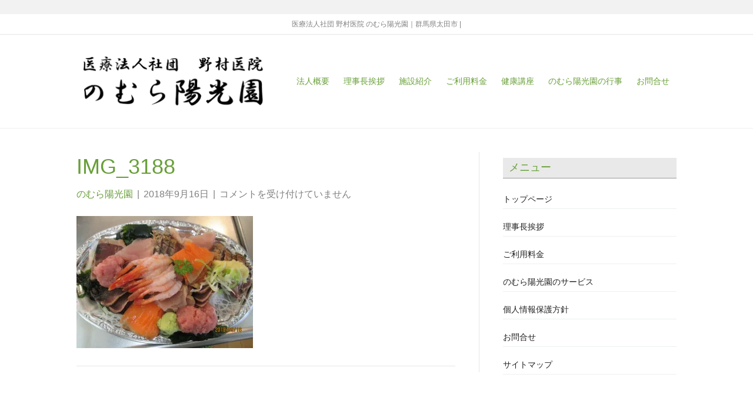

--- FILE ---
content_type: text/html; charset=UTF-8
request_url: https://youkouen.jp/2018/09/%E6%95%AC%E8%80%81%E4%BC%9A-_%E6%97%A6/img_3188/
body_size: 6672
content:
<!DOCTYPE html>
<html lang="ja">
<head>
<meta charset="UTF-8" />
<meta name='viewport' content='width=device-width, initial-scale=1.0' />
<meta http-equiv='X-UA-Compatible' content='IE=edge' />
<link rel="profile" href="https://gmpg.org/xfn/11" />
<title>IMG_3188 &#8211; 医療法人社団 野村医院 のむら陽光園｜群馬県太田市</title>
<link rel='dns-prefetch' href='//webfonts.xserver.jp' />
<link rel='dns-prefetch' href='//secure.gravatar.com' />
<link rel='dns-prefetch' href='//fonts.googleapis.com' />
<link rel='dns-prefetch' href='//v0.wordpress.com' />
<link rel='dns-prefetch' href='//i0.wp.com' />
<link rel='dns-prefetch' href='//i1.wp.com' />
<link rel='dns-prefetch' href='//i2.wp.com' />
<link rel='dns-prefetch' href='//c0.wp.com' />
<link rel="alternate" type="application/rss+xml" title="医療法人社団 野村医院 のむら陽光園｜群馬県太田市 &raquo; フィード" href="https://youkouen.jp/feed/" />
<link rel='stylesheet' id='wp-block-library-css'  href='https://c0.wp.com/c/5.6.16/wp-includes/css/dist/block-library/style.min.css' media='all' />
<style id='wp-block-library-inline-css'>
.has-text-align-justify{text-align:justify;}
</style>
<link rel='stylesheet' id='wp-block-library-theme-css'  href='https://c0.wp.com/c/5.6.16/wp-includes/css/dist/block-library/theme.min.css' media='all' />
<link rel='stylesheet' id='biz-cal-style-css'  href='https://youkouen.jp/wp-content/plugins/biz-calendar/biz-cal.css' media='all' />
<link rel='stylesheet' id='cb_callbook-style-css'  href='http://youkouen.jp/wp-content/plugins/callbook-mobile-bar/assets/css/style.css' media='all' />
<link rel='stylesheet' id='headers_font-css'  href='//fonts.googleapis.com/css?family=' media='all' />
<link rel='stylesheet' id='jquery-magnificpopup-css'  href='https://youkouen.jp/wp-content/plugins/bb-plugin/css/jquery.magnificpopup.min.css' media='all' />
<link rel='stylesheet' id='bootstrap-css'  href='https://youkouen.jp/wp-content/themes/bb-theme/css/bootstrap.min.css' media='all' />
<link rel='stylesheet' id='fl-automator-skin-css'  href='https://youkouen.jp/wp-content/uploads/bb-theme/skin-5fccd572e8628.css' media='all' />
<link rel='stylesheet' id='fl-child-theme-css'  href='https://youkouen.jp/wp-content/themes/bb-theme-child/style.css' media='all' />
<link rel='stylesheet' id='jetpack_css-css'  href='https://c0.wp.com/p/jetpack/9.8.3/css/jetpack.css' media='all' />
<script src='https://c0.wp.com/c/5.6.16/wp-includes/js/jquery/jquery.min.js' id='jquery-core-js'></script>
<script src='https://c0.wp.com/c/5.6.16/wp-includes/js/jquery/jquery-migrate.min.js' id='jquery-migrate-js'></script>
<script src='//webfonts.xserver.jp/js/xserverv3.js?fadein=0' id='typesquare_std-js'></script>
<script id='biz-cal-script-js-extra'>
var bizcalOptions = {"holiday_title":"\u5b9a\u4f11\u65e5","sun":"on","holiday":"on","temp_holidays":"2017-01-01\r\n2017-01-02\r\n2017-01-09\r\n2017-02-11\r\n2017-03-20\r\n2017-04-29\r\n2017-05-03\r\n2017-05-04\r\n2017-05-05\r\n2017-07-17\r\n2017-08-11\r\n2017-09-18\r\n2017-09-23\r\n2017-10-09\r\n2017-11-03\r\n2017-11-23\r\n2017-12-23\r\n2018-01-01\r\n2018-01-08\r\n2018-02-11\r\n2018-02-12\r\n2018-03-21\r\n2018-04-29\r\n2018-04-30\r\n2018-05-03\r\n2018-05-04\r\n2018-05-05\r\n2018-07-16\r\n2018-08-11\r\n2018-09-17\r\n2018-09-23\r\n2018-09-24\r\n2018-10-08\r\n2018-11-03\r\n2018-11-23\r\n2018-12-23\r\n2018-12-24\r\n2019-01-01\r\n2019-01-14\r\n2019-02-11\r\n2019-03-21\r\n2019-04-29\r\n2019-05-03\r\n2019-05-04\r\n2019-05-05\r\n2019-05-06\r\n2019-07-15\r\n2019-08-11\r\n2019-08-12\r\n2019-09-16\r\n2019-09-23\r\n2019-10-14\r\n2019-11-03\r\n2019-11-04\r\n2019-11-23\r\n2019-12-23\r\n2020-01-01\r\n2020-01-13\r\n2020-02-11\r\n2020-03-20\r\n2020-04-29\r\n2020-05-03\r\n2020-05-04\r\n2020-05-04\r\n2020-05-05\r\n2020-07-20\r\n2020-08-11\r\n2020-09-21\r\n2020-09-22\r\n2020-10-12\r\n2020-11-03\r\n2020-11-23\r\n2020-12-23","temp_weekdays":"","eventday_title":"\u81e8\u6642\u4f11\u696d","eventday_url":"","eventdays":"","nextmonthlimit":"12","prevmonthlimit":"6","plugindir":"https:\/\/youkouen.jp\/wp-content\/plugins\/biz-calendar\/","national_holiday":""};
</script>
<script src='https://youkouen.jp/wp-content/plugins/biz-calendar/calendar.js' id='biz-cal-script-js'></script>
<link rel="https://api.w.org/" href="https://youkouen.jp/wp-json/" /><link rel="alternate" type="application/json" href="https://youkouen.jp/wp-json/wp/v2/media/1664" /><link rel="EditURI" type="application/rsd+xml" title="RSD" href="https://youkouen.jp/xmlrpc.php?rsd" />
<link rel="wlwmanifest" type="application/wlwmanifest+xml" href="https://youkouen.jp/wp-includes/wlwmanifest.xml" /> 
<link rel='shortlink' href='https://wp.me/a8ZfWv-qQ' />
<link rel="alternate" type="application/json+oembed" href="https://youkouen.jp/wp-json/oembed/1.0/embed?url=https%3A%2F%2Fyoukouen.jp%2F2018%2F09%2F%25e6%2595%25ac%25e8%2580%2581%25e4%25bc%259a-_%25e6%2597%25a6%2Fimg_3188%2F" />
<link rel="alternate" type="text/xml+oembed" href="https://youkouen.jp/wp-json/oembed/1.0/embed?url=https%3A%2F%2Fyoukouen.jp%2F2018%2F09%2F%25e6%2595%25ac%25e8%2580%2581%25e4%25bc%259a-_%25e6%2597%25a6%2Fimg_3188%2F&#038;format=xml" />
<div id="callbook" class="mobile-call"><a id="cb_call" class="actioncall" href="tel:"><span style="padding:0 5px 0 0;" class="callbook-icona-telefono"></span><span class="callbook-align"></span></a><a id="cb_book" class="actionbook" target="_blank" href=""><span class="callbook-align"></span><span style="padding:0 0 0 5px;" class=""></span></a><div class="callbook_logo"><a id="cb_mail" class="icon" href="mailto:"><span class="callbook-icona-busta-lettera"></span></a></div><div class="callbook_under"></div></div>	
	   

		<style type="text/css"> #callbook > a:hover,a:hover.icon {color:  !important; text-decoration:none; }
		span.callbook-icona-busta-lettera:hover { color: !important; } #callbook{ background:; } a.actioncall, a.actionbook, a.icon{ color:; }
		span.callbook-icona-telefono, span.callbook-icona-calendario,span.callbook-icona-offerte,
		span.callbook-icona-acquista,span.callbook-icona-mappa-localita,span.callbook-icona-gallery,span.callbook-icona-info{
		font-size:; }span.callbook-align{ font-size:; }
		span.callbook-icona-busta-lettera { color:; }.callbook_under{ background:;
		!important; } .cb_powered a:hover{color:;} #callbook > a > span.callbook-align, .cb_powered a {font-family:}</style>
	<script src='http://youkouen.jp/wp-content/plugins/callbook-mobile-bar/assets/js/ana-track.js' id='ana-track-js'></script>
<style type='text/css'>img#wpstats{display:none}</style>
					<style type="text/css">
				/* If html does not have either class, do not show lazy loaded images. */
				html:not( .jetpack-lazy-images-js-enabled ):not( .js ) .jetpack-lazy-image {
					display: none;
				}
			</style>
			<script>
				document.documentElement.classList.add(
					'jetpack-lazy-images-js-enabled'
				);
			</script>
		
<!-- Jetpack Open Graph Tags -->
<meta property="og:type" content="article" />
<meta property="og:title" content="IMG_3188" />
<meta property="og:url" content="https://youkouen.jp/2018/09/%e6%95%ac%e8%80%81%e4%bc%9a-_%e6%97%a6/img_3188/" />
<meta property="og:description" content="詳しくは投稿をご覧ください。" />
<meta property="article:published_time" content="2018-09-16T04:25:32+00:00" />
<meta property="article:modified_time" content="2018-09-16T04:25:32+00:00" />
<meta property="og:site_name" content="医療法人社団 野村医院 のむら陽光園｜群馬県太田市" />
<meta property="og:image" content="https://youkouen.jp/wp-content/uploads/2018/09/IMG_3188.jpg" />
<meta property="og:locale" content="ja_JP" />
<meta name="twitter:text:title" content="IMG_3188" />
<meta name="twitter:image" content="https://i2.wp.com/youkouen.jp/wp-content/uploads/2018/09/IMG_3188.jpg?fit=1200%2C900&#038;ssl=1&#038;w=640" />
<meta name="twitter:card" content="summary_large_image" />
<meta name="twitter:description" content="詳しくは投稿をご覧ください。" />

<!-- End Jetpack Open Graph Tags -->
			<link rel="stylesheet" type="text/css" id="wp-custom-css" href="https://youkouen.jp/?custom-css=cdeb616a16" />
		</head>
<body class="attachment attachment-template-default single single-attachment postid-1664 attachmentid-1664 attachment-jpeg fl-framework-bootstrap fl-preset-default fl-full-width fl-scroll-to-top" itemscope="itemscope" itemtype="https://schema.org/WebPage">
<a aria-label="Skip to content" class="fl-screen-reader-text" href="#fl-main-content">Skip to content</a><div class="fl-page">
	<header class="fl-page-header fl-page-header-fixed fl-page-nav-right fl-page-nav-toggle-button fl-page-nav-toggle-visible-mobile"  role="banner">
	<div class="fl-page-header-wrap">
		<div class="fl-page-header-container container">
			<div class="fl-page-header-row row">
				<div class="col-sm-12 col-md-3 fl-page-logo-wrap">
					<div class="fl-page-header-logo">
						<a href="https://youkouen.jp/"><img loading="false" data-no-lazy="1" class="fl-logo-img" itemscope itemtype="https://schema.org/ImageObject" src="http://youkouen.jp/wp-content/uploads/2017/05/logo-trans.png" data-retina="" title="" alt="医療法人社団 野村医院 のむら陽光園｜群馬県太田市" /><meta itemprop="name" content="医療法人社団 野村医院 のむら陽光園｜群馬県太田市" /></a>
					</div>
				</div>
				<div class="col-sm-12 col-md-9 fl-page-fixed-nav-wrap">
					<div class="fl-page-nav-wrap">
						<nav class="fl-page-nav fl-nav navbar navbar-default navbar-expand-md" aria-label="ヘッダーメニュー" role="navigation">
							<button type="button" class="navbar-toggle navbar-toggler" data-toggle="collapse" data-target=".fl-page-nav-collapse">
								<span>メニュー</span>
							</button>
							<div class="fl-page-nav-collapse collapse navbar-collapse">
								<ul id="menu-wptouch-recovered-page-menu" class="nav navbar-nav navbar-right menu fl-theme-menu"><li id="menu-item-917" class="menu-item menu-item-type-custom menu-item-object-custom menu-item-home menu-item-has-children menu-item-917 nav-item"><a href="http://youkouen.jp/#info" class="nav-link">法人概要</a><div class="fl-submenu-icon-wrap"><span class="fl-submenu-toggle-icon"></span></div>
<ul class="sub-menu">
	<li id="menu-item-891" class="menu-item menu-item-type-post_type menu-item-object-page menu-item-891 nav-item"><a href="https://youkouen.jp/%e5%80%8b%e4%ba%ba%e6%83%85%e5%a0%b1%e4%bf%9d%e8%ad%b7%e6%96%b9%e9%87%9d/" class="nav-link">個人情報保護方針</a></li>
</ul>
</li>
<li id="menu-item-949" class="menu-item menu-item-type-post_type menu-item-object-page menu-item-949 nav-item"><a href="https://youkouen.jp/riji/" class="nav-link">理事長挨拶</a></li>
<li id="menu-item-918" class="menu-item menu-item-type-custom menu-item-object-custom menu-item-home menu-item-918 nav-item"><a href="http://youkouen.jp/#about" class="nav-link">施設紹介</a></li>
<li id="menu-item-889" class="menu-item menu-item-type-post_type menu-item-object-page menu-item-889 nav-item"><a href="https://youkouen.jp/%e3%81%94%e5%88%a9%e7%94%a8%e6%96%99%e9%87%91/" class="nav-link">ご利用料金</a></li>
<li id="menu-item-914" class="menu-item menu-item-type-taxonomy menu-item-object-category menu-item-914 nav-item"><a href="https://youkouen.jp/category/health/" class="nav-link">健康講座</a></li>
<li id="menu-item-915" class="menu-item menu-item-type-taxonomy menu-item-object-category menu-item-915 nav-item"><a href="https://youkouen.jp/category/event/" class="nav-link">のむら陽光園の行事</a></li>
<li id="menu-item-893" class="menu-item menu-item-type-post_type menu-item-object-page menu-item-893 nav-item"><a href="https://youkouen.jp/inquiry/" class="nav-link">お問合せ</a></li>
</ul>							</div>
						</nav>
					</div>
				</div>
			</div>
		</div>
	</div>
</header><!-- .fl-page-header-fixed -->
<div class="fl-page-bar">
	<div class="fl-page-bar-container container">
		<div class="fl-page-bar-row row">
			<div class="col-md-12 text-center clearfix"><div class="fl-page-bar-text fl-page-bar-text-1">医療法人社団 野村医院 のむら陽光園｜群馬県太田市 |</div></div>					</div>
	</div>
</div><!-- .fl-page-bar -->
<header class="fl-page-header fl-page-header-primary fl-page-nav-right fl-page-nav-toggle-button fl-page-nav-toggle-visible-mobile" itemscope="itemscope" itemtype="https://schema.org/WPHeader"  role="banner">
	<div class="fl-page-header-wrap">
		<div class="fl-page-header-container container">
			<div class="fl-page-header-row row">
				<div class="col-sm-12 col-md-4 fl-page-header-logo-col">
					<div class="fl-page-header-logo" itemscope="itemscope" itemtype="https://schema.org/Organization">
						<a href="https://youkouen.jp/" itemprop="url"><img loading="false" data-no-lazy="1" class="fl-logo-img" itemscope itemtype="https://schema.org/ImageObject" src="http://youkouen.jp/wp-content/uploads/2017/05/logo-trans.png" data-retina="" title="" alt="医療法人社団 野村医院 のむら陽光園｜群馬県太田市" /><meta itemprop="name" content="医療法人社団 野村医院 のむら陽光園｜群馬県太田市" /></a>
											</div>
				</div>
				<div class="col-sm-12 col-md-8 fl-page-nav-col">
					<div class="fl-page-nav-wrap">
						<nav class="fl-page-nav fl-nav navbar navbar-default navbar-expand-md" aria-label="ヘッダーメニュー" itemscope="itemscope" itemtype="https://schema.org/SiteNavigationElement" role="navigation">
							<button type="button" class="navbar-toggle navbar-toggler" data-toggle="collapse" data-target=".fl-page-nav-collapse">
								<span>メニュー</span>
							</button>
							<div class="fl-page-nav-collapse collapse navbar-collapse">
								<ul id="menu-wptouch-recovered-page-menu-1" class="nav navbar-nav navbar-right menu fl-theme-menu"><li class="menu-item menu-item-type-custom menu-item-object-custom menu-item-home menu-item-has-children menu-item-917 nav-item"><a href="http://youkouen.jp/#info" class="nav-link">法人概要</a><div class="fl-submenu-icon-wrap"><span class="fl-submenu-toggle-icon"></span></div>
<ul class="sub-menu">
	<li class="menu-item menu-item-type-post_type menu-item-object-page menu-item-891 nav-item"><a href="https://youkouen.jp/%e5%80%8b%e4%ba%ba%e6%83%85%e5%a0%b1%e4%bf%9d%e8%ad%b7%e6%96%b9%e9%87%9d/" class="nav-link">個人情報保護方針</a></li>
</ul>
</li>
<li class="menu-item menu-item-type-post_type menu-item-object-page menu-item-949 nav-item"><a href="https://youkouen.jp/riji/" class="nav-link">理事長挨拶</a></li>
<li class="menu-item menu-item-type-custom menu-item-object-custom menu-item-home menu-item-918 nav-item"><a href="http://youkouen.jp/#about" class="nav-link">施設紹介</a></li>
<li class="menu-item menu-item-type-post_type menu-item-object-page menu-item-889 nav-item"><a href="https://youkouen.jp/%e3%81%94%e5%88%a9%e7%94%a8%e6%96%99%e9%87%91/" class="nav-link">ご利用料金</a></li>
<li class="menu-item menu-item-type-taxonomy menu-item-object-category menu-item-914 nav-item"><a href="https://youkouen.jp/category/health/" class="nav-link">健康講座</a></li>
<li class="menu-item menu-item-type-taxonomy menu-item-object-category menu-item-915 nav-item"><a href="https://youkouen.jp/category/event/" class="nav-link">のむら陽光園の行事</a></li>
<li class="menu-item menu-item-type-post_type menu-item-object-page menu-item-893 nav-item"><a href="https://youkouen.jp/inquiry/" class="nav-link">お問合せ</a></li>
</ul>							</div>
						</nav>
					</div>
				</div>
			</div>
		</div>
	</div>
</header><!-- .fl-page-header -->
	<div id="fl-main-content" class="fl-page-content" itemprop="mainContentOfPage" role="main">

		
<div class="container">
	<div class="row">

		
		<div class="fl-content fl-content-left col-md-8">
			<article class="fl-post post-1664 attachment type-attachment status-inherit hentry" id="fl-post-1664" itemscope itemtype="https://schema.org/BlogPosting">

	
	<header class="fl-post-header" role="banner">
		<h1 class="fl-post-title" itemprop="headline">
			IMG_3188					</h1>
		<div class="fl-post-meta fl-post-meta-top"><span class="fl-post-author"><a href="https://youkouen.jp/author/user_youkouen/"><span>のむら陽光園</span></a></span><span class="fl-sep"> | </span><span class="fl-post-date">2018年9月16日</span><span class="fl-sep"> | </span><span class="fl-comments-popup-link"><span><span class="screen-reader-text">IMG_3188 は</span>コメントを受け付けていません</span></span></div><meta itemscope itemprop="mainEntityOfPage" itemtype="https://schema.org/WebPage" itemid="https://youkouen.jp/2018/09/%e6%95%ac%e8%80%81%e4%bc%9a-_%e6%97%a6/img_3188/" content="IMG_3188" /><meta itemprop="datePublished" content="2018-09-16" /><meta itemprop="dateModified" content="2018-09-16" /><div itemprop="publisher" itemscope itemtype="https://schema.org/Organization"><meta itemprop="name" content="医療法人社団 野村医院 のむら陽光園｜群馬県太田市"><div itemprop="logo" itemscope itemtype="https://schema.org/ImageObject"><meta itemprop="url" content="http://youkouen.jp/wp-content/uploads/2017/05/logo-trans.png"></div></div><div itemscope itemprop="author" itemtype="https://schema.org/Person"><meta itemprop="url" content="https://youkouen.jp/author/user_youkouen/" /><meta itemprop="name" content="のむら陽光園" /></div><div itemprop="interactionStatistic" itemscope itemtype="https://schema.org/InteractionCounter"><meta itemprop="interactionType" content="https://schema.org/CommentAction" /><meta itemprop="userInteractionCount" content="0" /></div>	</header><!-- .fl-post-header -->

	
	
	<div class="fl-post-content clearfix" itemprop="text">
		<p class="attachment"><a href='https://i2.wp.com/youkouen.jp/wp-content/uploads/2018/09/IMG_3188.jpg?ssl=1'><img width="300" height="225" src="https://i2.wp.com/youkouen.jp/wp-content/uploads/2018/09/IMG_3188.jpg?fit=300%2C225&amp;ssl=1" class="attachment-medium size-medium jetpack-lazy-image" alt="" loading="lazy" data-lazy-srcset="https://i2.wp.com/youkouen.jp/wp-content/uploads/2018/09/IMG_3188.jpg?w=4608&amp;ssl=1 4608w, https://i2.wp.com/youkouen.jp/wp-content/uploads/2018/09/IMG_3188.jpg?resize=300%2C225&amp;ssl=1 300w, https://i2.wp.com/youkouen.jp/wp-content/uploads/2018/09/IMG_3188.jpg?resize=768%2C576&amp;ssl=1 768w, https://i2.wp.com/youkouen.jp/wp-content/uploads/2018/09/IMG_3188.jpg?resize=1024%2C768&amp;ssl=1 1024w, https://i2.wp.com/youkouen.jp/wp-content/uploads/2018/09/IMG_3188.jpg?w=2000 2000w, https://i2.wp.com/youkouen.jp/wp-content/uploads/2018/09/IMG_3188.jpg?w=3000 3000w" data-lazy-sizes="(max-width: 300px) 100vw, 300px" data-lazy-src="https://i2.wp.com/youkouen.jp/wp-content/uploads/2018/09/IMG_3188.jpg?fit=300%2C225&amp;ssl=1&amp;is-pending-load=1" srcset="[data-uri]" /></a></p>
	</div><!-- .fl-post-content -->

	
	<div class="fl-post-meta fl-post-meta-bottom"><div class="fl-post-cats-tags"></div></div>		
</article>


<!-- .fl-post -->
		</div>

		<div class="fl-sidebar fl-sidebar-right fl-sidebar-display-desktop col-md-4" itemscope="itemscope" itemtype="https://schema.org/WPSideBar">
		<aside id="pages-3" class="fl-widget widget_pages"><h4 class="fl-widget-title">メニュー</h4>
			<ul>
				<li class="page_item page-item-552"><a href="https://youkouen.jp/">トップページ</a></li>
<li class="page_item page-item-946"><a href="https://youkouen.jp/riji/">理事長挨拶</a></li>
<li class="page_item page-item-871"><a href="https://youkouen.jp/%e3%81%94%e5%88%a9%e7%94%a8%e6%96%99%e9%87%91/">ご利用料金</a></li>
<li class="page_item page-item-896"><a href="https://youkouen.jp/service/">のむら陽光園のサービス</a></li>
<li class="page_item page-item-877"><a href="https://youkouen.jp/%e5%80%8b%e4%ba%ba%e6%83%85%e5%a0%b1%e4%bf%9d%e8%ad%b7%e6%96%b9%e9%87%9d/">個人情報保護方針</a></li>
<li class="page_item page-item-35"><a href="https://youkouen.jp/inquiry/">お問合せ</a></li>
<li class="page_item page-item-37"><a href="https://youkouen.jp/sitemap/">サイトマップ</a></li>
			</ul>

			</aside><aside id="text-4" class="fl-widget widget_text">			<div class="textwidget"><iframe src="https://www.google.com/maps/embed?pb=!1m14!1m8!1m3!1d12870.286131518651!2d139.380708!3d36.249901!3m2!1i1024!2i768!4f13.1!3m3!1m2!1s0x0%3A0xb3b08f66b38c0098!2z44Gu44KA44KJ6Zm95YWJ5ZyS!5e0!3m2!1sja!2sjp!4v1496026764317" frameborder="0" style="border:0" allowfullscreen></iframe></div>
		</aside>
		<aside id="recent-posts-3" class="fl-widget widget_recent_entries">
		<h4 class="fl-widget-title">最近の投稿</h4>
		<ul>
											<li>
					<a href="https://youkouen.jp/2025/04/%e4%bb%a4%e5%92%8c7%e5%b9%b4%e5%ba%a6%e8%81%b7%e5%a0%b4%e7%92%b0%e5%a2%83%e7%ad%89%e8%a6%81%e4%bb%b628%e9%a0%85%e7%9b%ae/">令和7年度職場環境等要件28項目</a>
									</li>
											<li>
					<a href="https://youkouen.jp/2025/03/%e4%bb%a4%e5%92%8c6%e5%b9%b4%e5%ba%a6%e3%82%b5%e3%83%bc%e3%83%93%e3%82%b9%e8%a9%95%e4%be%a1%e7%b7%8f%e6%8b%ac%e8%a1%a8/">令和6年度サービス評価総括表</a>
									</li>
											<li>
					<a href="https://youkouen.jp/2025/03/%e4%bb%a4%e5%92%8c6%e5%b9%b4%e5%ba%a6%e4%ba%8b%e6%a5%ad%e6%89%80%e8%87%aa%e5%b7%b1%e8%a9%95%e4%be%a1/">令和6年度事業所自己評価</a>
									</li>
											<li>
					<a href="https://youkouen.jp/2024/05/%e3%82%b5%e3%83%bc%e3%83%93%e3%82%b9%e8%a9%95%e4%be%a1%e7%b5%90%e6%9e%9c%e3%81%ae%e5%85%ac%e8%a1%a8-2/">サービス評価結果の公表</a>
									</li>
											<li>
					<a href="https://youkouen.jp/2023/04/%e3%82%b5%e3%83%bc%e3%83%93%e3%82%b9%e8%a9%95%e4%be%a1%e7%b5%90%e6%9e%9c%e3%81%ae%e5%85%ac%e8%a1%a8/">サービス評価結果の公表</a>
									</li>
					</ul>

		</aside>	</div>

	</div>
</div>


	</div><!-- .fl-page-content -->
		<footer class="fl-page-footer-wrap" itemscope="itemscope" itemtype="https://schema.org/WPFooter"  role="contentinfo">
		<div class="fl-page-footer-widgets">
	<div class="fl-page-footer-widgets-container container">
		<div class="fl-page-footer-widgets-row row">
		<div class="col-sm-6 col-md-6 fl-page-footer-widget-col fl-page-footer-widget-col-1"><aside id="text-5" class="fl-widget widget_text"><h4 class="fl-widget-title">医療法人社団 野村医院 のむら陽光園｜群馬県太田市</h4>			<div class="textwidget">住所：群馬県太田市古戸町957番地の1</div>
		</aside></div><div class="col-sm-6 col-md-6 fl-page-footer-widget-col fl-page-footer-widget-col-2"><aside id="text-6" class="fl-widget widget_text">			<div class="textwidget"><img src="https://i0.wp.com/youkouen.jp/wp-content/uploads/2017/05/logo-trans.png" data-recalc-dims="1" data-lazy-src="https://i0.wp.com/youkouen.jp/wp-content/uploads/2017/05/logo-trans.png?is-pending-load=1" srcset="[data-uri]" class=" jetpack-lazy-image"><noscript><img src="https://i0.wp.com/youkouen.jp/wp-content/uploads/2017/05/logo-trans.png" data-recalc-dims="1"></noscript></div>
		</aside></div>		</div>
	</div>
</div><!-- .fl-page-footer-widgets -->
<div class="fl-page-footer">
	<div class="fl-page-footer-container container">
		<div class="fl-page-footer-row row">
			<div class="col-sm-6 col-md-6 text-left clearfix"><div class="fl-page-footer-text fl-page-footer-text-1"><a href="http://youkouen.jp/">© 2017 群馬県太田市の規模多機能型居宅介護施設のむら陽光園</a></div></div>			<div class="col-sm-6 col-md-6 text-right clearfix"><div class="fl-page-footer-text fl-page-footer-text-2"><a href="https://hpone.builders/">ホームページ制作サービス「HPoneビルダー」</a></div></div>		</div>
	</div>
</div><!-- .fl-page-footer -->
	</footer>
		</div><!-- .fl-page -->
<a href="#" id="fl-to-top"><span class="sr-only">Scroll To Top</span><i class="fas fa-chevron-up" aria-hidden="true"></i></a><link rel='stylesheet' id='font-awesome-5-css'  href='https://youkouen.jp/wp-content/plugins/bb-plugin/fonts/fontawesome/5.15.1/css/all.min.css' media='all' />
<script src='https://c0.wp.com/p/jetpack/9.8.3/_inc/build/photon/photon.min.js' id='jetpack-photon-js'></script>
<script src='https://youkouen.jp/wp-content/plugins/jetpack/vendor/automattic/jetpack-lazy-images/src/js/intersectionobserver-polyfill.min.js' id='jetpack-lazy-images-polyfill-intersectionobserver-js'></script>
<script id='jetpack-lazy-images-js-extra'>
var jetpackLazyImagesL10n = {"loading_warning":"Images are still loading. Please cancel your print and try again."};
</script>
<script src='https://youkouen.jp/wp-content/plugins/jetpack/vendor/automattic/jetpack-lazy-images/src/js/lazy-images.min.js' id='jetpack-lazy-images-js'></script>
<script src='https://youkouen.jp/wp-content/plugins/bb-plugin/js/jquery.ba-throttle-debounce.min.js' id='jquery-throttle-js'></script>
<script src='https://youkouen.jp/wp-content/plugins/bb-plugin/js/jquery.magnificpopup.min.js' id='jquery-magnificpopup-js'></script>
<script src='https://youkouen.jp/wp-content/plugins/bb-plugin/js/jquery.fitvids.min.js' id='jquery-fitvids-js'></script>
<script src='https://youkouen.jp/wp-content/themes/bb-theme/js/bootstrap.min.js' id='bootstrap-js'></script>
<script id='fl-automator-js-extra'>
var themeopts = {"medium_breakpoint":"992","mobile_breakpoint":"768"};
</script>
<script src='https://youkouen.jp/wp-content/themes/bb-theme/js/theme.min.js' id='fl-automator-js'></script>
<script src='https://c0.wp.com/c/5.6.16/wp-includes/js/wp-embed.min.js' id='wp-embed-js'></script>
<script src='https://stats.wp.com/e-202601.js' defer></script>
<script>
	_stq = window._stq || [];
	_stq.push([ 'view', {v:'ext',j:'1:9.8.3',blog:'132809983',post:'1664',tz:'9',srv:'youkouen.jp'} ]);
	_stq.push([ 'clickTrackerInit', '132809983', '1664' ]);
</script>
</body>
</html>
